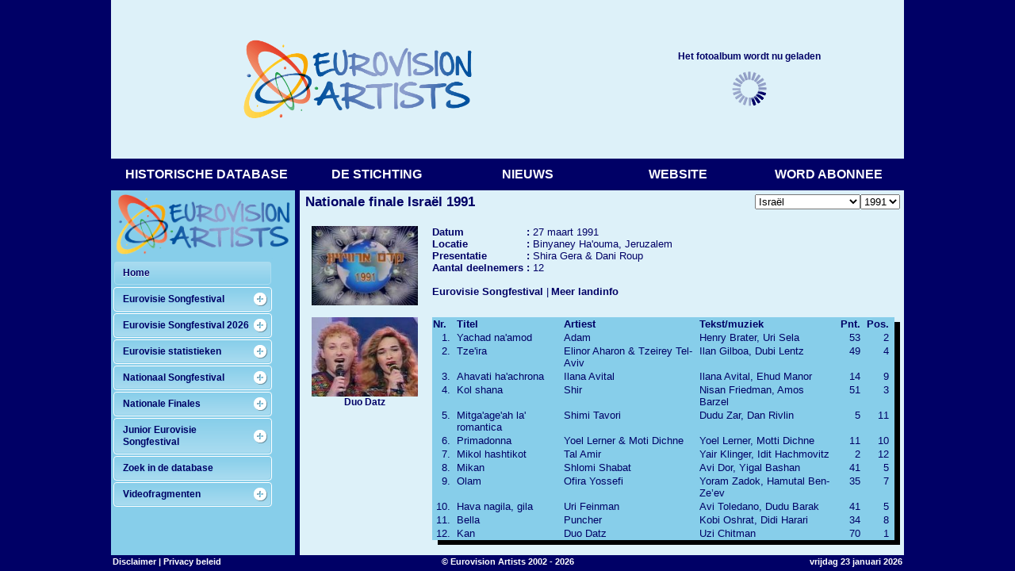

--- FILE ---
content_type: text/html
request_url: https://www.eurovisionartists.nl/content/nf030.asp?ID=513
body_size: 12034
content:
<HTML>
<HEAD>
<link rel='stylesheet' href='../ea.css' type='text/css'>
<SCRIPT LANGUAGE='JavaScript'>
<!--
function menu(list)
{
location.href = list.options[list.selectedIndex].value
}
// -->
</SCRIPT>
<SCRIPT LANGUAGE='JavaScript'>
<!--
function menu2(list)
{
location.href = list.options[list.selectedIndex].value
}
// -->
</SCRIPT>
<script>
if (parent.location.href == self.location.href){
	window.location.href = '../index.htm?content/nf030.asp?ID=513&Type=1'
}
</script>
<TITLE>Eurovision Artists: Nationale finale Eurovisie Songfestival</TITLE>
</HEAD>
<BODY><TABLE cellpadding=0 cellspacing=0 width='100%' border=0><TR valign=top><TD class='fichelarge'>
Nationale finale Isra&#235;l&nbsp;1991<BR>&nbsp;
</TD><TD align=right><form name='form1' method='post' action=''>
<SELECT name='cboSelect' onChange='menu(this.form.elements[0])'>
<OPTION VALUE='nf030.asp?ID=38'>Belgi&#235;
<OPTION VALUE='nf030.asp?ID=505'>Cyprus
<OPTION VALUE='nf030.asp?ID=506'>Denemarken
<OPTION VALUE='nf030.asp?ID=507'>Duitsland
<OPTION VALUE='nf030.asp?ID=508'>Finland
<OPTION VALUE='nf030.asp?ID=509'>Frankrijk
<OPTION VALUE='nf030.asp?ID=510'>Griekenland
<OPTION VALUE='nf030.asp?ID=511'>Ierland
<OPTION VALUE='nf030.asp?ID=512'>IJsland
<OPTION SELECTED VALUE='nf030.asp?ID=513'>Isra&#235;l
<OPTION VALUE='nf030.asp?ID=514'>Itali&#235;
<OPTION VALUE='nf030.asp?ID=515'>Joegoslavi&#235;
<OPTION VALUE='nf030.asp?ID=516'>Luxemburg
<OPTION VALUE='nf030.asp?ID=517'>Malta
<OPTION VALUE='nf030.asp?ID=518'>Noorwegen
<OPTION VALUE='nf030.asp?ID=519'>Oostenrijk
<OPTION VALUE='nf030.asp?ID=520'>Portugal
<OPTION VALUE='nf030.asp?ID=521'>Spanje
<OPTION VALUE='nf030.asp?ID=522'>Turkije
<OPTION VALUE='nf030.asp?ID=523'>Verenigd Koninkrijk
<OPTION VALUE='nf030.asp?ID=524'>Zweden
<OPTION VALUE='nf030.asp?ID=525'>Zwitserland
</SELECT><SELECT name='cboSelect2' onChange='menu2(this.form.elements[1])'>
<OPTION VALUE='nf030.asp?ID=879'>1973
<OPTION VALUE='nf030.asp?ID=878'>1974
<OPTION VALUE='nf030.asp?ID=877'>1975
<OPTION VALUE='nf030.asp?ID=876'>1976
<OPTION VALUE='nf030.asp?ID=875'>1977
<OPTION VALUE='nf030.asp?ID=868'>1978
<OPTION VALUE='nf030.asp?ID=852'>1979
<OPTION VALUE='nf030.asp?ID=1609'>1980
<OPTION VALUE='nf030.asp?ID=824'>1981
<OPTION VALUE='nf030.asp?ID=809'>1982
<OPTION VALUE='nf030.asp?ID=796'>1983
<OPTION VALUE='nf030.asp?ID=636'>1985
<OPTION VALUE='nf030.asp?ID=617'>1986
<OPTION VALUE='nf030.asp?ID=597'>1987
<OPTION VALUE='nf030.asp?ID=576'>1988
<OPTION VALUE='nf030.asp?ID=556'>1989
<OPTION VALUE='nf030.asp?ID=535'>1990
<OPTION SELECTED VALUE='nf030.asp?ID=513'>1991
<OPTION VALUE='nf030.asp?ID=492'>1992
<OPTION VALUE='nf030.asp?ID=469'>1993
<OPTION VALUE='nf030.asp?ID=422'>1995
<OPTION VALUE='nf030.asp?ID=1381'>1996
<OPTION VALUE='nf030.asp?ID=351'>1998
<OPTION VALUE='nf030.asp?ID=329'>1999
<OPTION VALUE='nf030.asp?ID=306'>2000
<OPTION VALUE='nf030.asp?ID=284'>2001
<OPTION VALUE='nf030.asp?ID=262'>2002
<OPTION VALUE='nf030.asp?ID=237'>2003
<OPTION VALUE='nf030.asp?ID=167'>2004
<OPTION VALUE='nf030.asp?ID=127'>2005
<OPTION VALUE='nf030.asp?ID=56'>2006
<OPTION VALUE='nf030.asp?ID=91'>2007
<OPTION VALUE='nf030.asp?ID=206'>2008
<OPTION VALUE='nf030.asp?ID=1114'>2009
<OPTION VALUE='nf030.asp?ID=1154'>2010
<OPTION VALUE='nf030.asp?ID=1193'>2011
<OPTION VALUE='nf030.asp?ID=1234'>2012
<OPTION VALUE='nf030.asp?ID=1275'>2013
<OPTION VALUE='nf030.asp?ID=1311'>2014
<OPTION VALUE='nf030.asp?ID=1362'>2015
<OPTION VALUE='nf030.asp?ID=1406'>2016
<OPTION VALUE='nf030.asp?ID=1440'>2017
<OPTION VALUE='nf030.asp?ID=1496'>2018
<OPTION VALUE='nf030.asp?ID=1521'>2019
<OPTION VALUE='nf030.asp?ID=1573'>2020
<OPTION VALUE='nf030.asp?ID=1616'>2021
<OPTION VALUE='nf030.asp?ID=1660'>2022
<OPTION VALUE='nf030.asp?ID=1724'>2023
<OPTION VALUE='nf030.asp?ID=1745'>2024
<OPTION VALUE='nf030.asp?ID=1791'>2025
</SELECT></form></td></TR></table>
<TABLE cellpadding=0 cellspacing=0 width='100%' border=0><TR VALIGN=TOP><TD WIDTH=150><CENTER>
<IMG SRC='../natfin/1991isravl.jpg' Height=100></CENTER></TD><TD WIDTH=10>&nbsp;</TD><TD>
<TABLE cellpadding=0 cellspacing=0 border=0><TR VALIGN=TOP><TD><B>Datum</B></TD><TD><B>&nbsp;:&nbsp;</B></TD><TD>
27 maart 1991
</TD></TR><TR VALIGN=TOP><TD><B>Locatie</B></TD><TD><B>&nbsp;:&nbsp;</B></TD><TD>
Binyaney Ha'ouma, Jeruzalem</TD></TR><TR VALIGN=TOP><TD><B>Presentatie</B></TD><TD><B>&nbsp;:&nbsp;</B></TD><TD>
Shira Gera & Dani Roup</TD></TR>
<TR VALIGN=TOP><TD NOWRAP><B>Aantal deelnemers</B></TD><TD><B>&nbsp;:&nbsp;</B></TD><TD>
12</TD></TR></TABLE>
<BR><TABLE cellpadding=0 cellspacing=0 border=0><TR><TD>
<a href='esf020.asp?ID=39' class='lk'>Eurovisie Songfestival</a></TD>
<TD WIDTH=10 ALIGN=CENTER>|</TD><TD><a href='esf050.asp?ID=22' class='lk'>Meer landinfo</a></TD>
</TR></TABLE>
</TD></TR></TABLE><BR>
<TABLE cellpadding=0 cellspacing=0 width='100%' border=0><TR VALIGN=TOP><TD WIDTH=150><CENTER>
<a href='nf040.asp?ID=3982&Type=1' class='nwsklein'><IMG SRC='/natfin/1991isra12.jpg' border=0 HEIGHT=100><BR>Duo Datz</a></CENTER></TD><TD WIDTH=10>&nbsp;</TD><TD>
<TABLE WIDTH='100%' CELLSPACING=0 CELLPADDING=0><TR><TD><TABLE CLASS='tabel' WIDTH='100%' cellspacing=0 cellpadding=1 border=0>
<TR><TD WIDTH=22><B>Nr.</B></TD><TD WIDTH=1>&nbsp;</TD><TD><B>Titel</B></TD><TD WIDTH=1>&nbsp;</TD><TD><B>Artiest</B></TD>
<TD WIDTH=1>&nbsp;</TD><TD><B>Tekst/muziek</B></TD><TD WIDTH=1>&nbsp;</TD><TD align=right><B>Pnt.</B></TD><TD WIDTH=1>&nbsp;</TD><TD><B>Pos.</B></TD><TD WIDTH=1>&nbsp;</TD>
</TR>
<TR valign=top><TD ALIGN=RIGHT class='tabel' width=22>1.</TD><TD WIDTH=1>&nbsp;</TD><TD class='tabel' ><a href='nf040.asp?ID=3971&Type=1' class='tabel'>Yachad na'amod</a></TD><TD WIDTH=1>&nbsp;</TD><TD class='tabel' ><a href='nf040.asp?ID=3971&Type=1' class='tabel'>Adam</a></TD><TD WIDTH=1>&nbsp;</TD><TD class='tabel'>Henry Brater, Uri Sela</TD><TD WIDTH=1>&nbsp;</TD><TD ALIGN=RIGHT class='tabel'>53</TD><TD WIDTH=1>&nbsp;</TD><TD ALIGN=RIGHT class='tabel' width=27>2</TD><TD WIDTH=1>&nbsp;</TD></TR>
<TR valign=top><TD ALIGN=RIGHT class='tabel' width=22>2.</TD><TD WIDTH=1>&nbsp;</TD><TD class='tabel' ><a href='nf040.asp?ID=3972&Type=1' class='tabel'>Tze'ira</a></TD><TD WIDTH=1>&nbsp;</TD><TD class='tabel' ><a href='nf040.asp?ID=3972&Type=1' class='tabel'>Elinor Aharon &amp; Tzeirey Tel-Aviv</a></TD><TD WIDTH=1>&nbsp;</TD><TD class='tabel'>Ilan Gilboa, Dubi Lentz</TD><TD WIDTH=1>&nbsp;</TD><TD ALIGN=RIGHT class='tabel'>49</TD><TD WIDTH=1>&nbsp;</TD><TD ALIGN=RIGHT class='tabel' width=27>4</TD><TD WIDTH=1>&nbsp;</TD></TR>
<TR valign=top><TD ALIGN=RIGHT class='tabel' width=22>3.</TD><TD WIDTH=1>&nbsp;</TD><TD class='tabel' ><a href='nf040.asp?ID=3973&Type=1' class='tabel'>Ahavati ha'achrona</a></TD><TD WIDTH=1>&nbsp;</TD><TD class='tabel' ><a href='nf040.asp?ID=3973&Type=1' class='tabel'>Ilana Avital</a></TD><TD WIDTH=1>&nbsp;</TD><TD class='tabel'>Ilana Avital, Ehud Manor</TD><TD WIDTH=1>&nbsp;</TD><TD ALIGN=RIGHT class='tabel'>14</TD><TD WIDTH=1>&nbsp;</TD><TD ALIGN=RIGHT class='tabel' width=27>9</TD><TD WIDTH=1>&nbsp;</TD></TR>
<TR valign=top><TD ALIGN=RIGHT class='tabel' width=22>4.</TD><TD WIDTH=1>&nbsp;</TD><TD class='tabel' ><a href='nf040.asp?ID=3974&Type=1' class='tabel'>Kol shana</a></TD><TD WIDTH=1>&nbsp;</TD><TD class='tabel' ><a href='nf040.asp?ID=3974&Type=1' class='tabel'>Shir</a></TD><TD WIDTH=1>&nbsp;</TD><TD class='tabel'>Nisan Friedman, Amos Barzel</TD><TD WIDTH=1>&nbsp;</TD><TD ALIGN=RIGHT class='tabel'>51</TD><TD WIDTH=1>&nbsp;</TD><TD ALIGN=RIGHT class='tabel' width=27>3</TD><TD WIDTH=1>&nbsp;</TD></TR>
<TR valign=top><TD ALIGN=RIGHT class='tabel' width=22>5.</TD><TD WIDTH=1>&nbsp;</TD><TD class='tabel' ><a href='nf040.asp?ID=3975&Type=1' class='tabel'>Mitga'age'ah la' romantica</a></TD><TD WIDTH=1>&nbsp;</TD><TD class='tabel' ><a href='nf040.asp?ID=3975&Type=1' class='tabel'>Shimi Tavori</a></TD><TD WIDTH=1>&nbsp;</TD><TD class='tabel'>Dudu Zar, Dan Rivlin</TD><TD WIDTH=1>&nbsp;</TD><TD ALIGN=RIGHT class='tabel'>5</TD><TD WIDTH=1>&nbsp;</TD><TD ALIGN=RIGHT class='tabel' width=27>11</TD><TD WIDTH=1>&nbsp;</TD></TR>
<TR valign=top><TD ALIGN=RIGHT class='tabel' width=22>6.</TD><TD WIDTH=1>&nbsp;</TD><TD class='tabel' ><a href='nf040.asp?ID=3976&Type=1' class='tabel'>Primadonna</a></TD><TD WIDTH=1>&nbsp;</TD><TD class='tabel' ><a href='nf040.asp?ID=3976&Type=1' class='tabel'>Yoel Lerner &amp; Moti Dichne</a></TD><TD WIDTH=1>&nbsp;</TD><TD class='tabel'>Yoel Lerner, Motti Dichne</TD><TD WIDTH=1>&nbsp;</TD><TD ALIGN=RIGHT class='tabel'>11</TD><TD WIDTH=1>&nbsp;</TD><TD ALIGN=RIGHT class='tabel' width=27>10</TD><TD WIDTH=1>&nbsp;</TD></TR>
<TR valign=top><TD ALIGN=RIGHT class='tabel' width=22>7.</TD><TD WIDTH=1>&nbsp;</TD><TD class='tabel' ><a href='nf040.asp?ID=3977&Type=1' class='tabel'>Mikol hashtikot</a></TD><TD WIDTH=1>&nbsp;</TD><TD class='tabel' ><a href='nf040.asp?ID=3977&Type=1' class='tabel'>Tal Amir</a></TD><TD WIDTH=1>&nbsp;</TD><TD class='tabel'>Yair Klinger, Idit Hachmovitz</TD><TD WIDTH=1>&nbsp;</TD><TD ALIGN=RIGHT class='tabel'>2</TD><TD WIDTH=1>&nbsp;</TD><TD ALIGN=RIGHT class='tabel' width=27>12</TD><TD WIDTH=1>&nbsp;</TD></TR>
<TR valign=top><TD ALIGN=RIGHT class='tabel' width=22>8.</TD><TD WIDTH=1>&nbsp;</TD><TD class='tabel' ><a href='nf040.asp?ID=3978&Type=1' class='tabel'>Mikan</a></TD><TD WIDTH=1>&nbsp;</TD><TD class='tabel' ><a href='nf040.asp?ID=3978&Type=1' class='tabel'>Shlomi Shabat</a></TD><TD WIDTH=1>&nbsp;</TD><TD class='tabel'>Avi Dor, Yigal Bashan</TD><TD WIDTH=1>&nbsp;</TD><TD ALIGN=RIGHT class='tabel'>41</TD><TD WIDTH=1>&nbsp;</TD><TD ALIGN=RIGHT class='tabel' width=27>5</TD><TD WIDTH=1>&nbsp;</TD></TR>
<TR valign=top><TD ALIGN=RIGHT class='tabel' width=22>9.</TD><TD WIDTH=1>&nbsp;</TD><TD class='tabel' ><a href='nf040.asp?ID=3979&Type=1' class='tabel'>Olam</a></TD><TD WIDTH=1>&nbsp;</TD><TD class='tabel' ><a href='nf040.asp?ID=3979&Type=1' class='tabel'>Ofira Yossefi</a></TD><TD WIDTH=1>&nbsp;</TD><TD class='tabel'>Yoram Zadok, Hamutal Ben-Ze&#8217;ev</TD><TD WIDTH=1>&nbsp;</TD><TD ALIGN=RIGHT class='tabel'>35</TD><TD WIDTH=1>&nbsp;</TD><TD ALIGN=RIGHT class='tabel' width=27>7</TD><TD WIDTH=1>&nbsp;</TD></TR>
<TR valign=top><TD ALIGN=RIGHT class='tabel' width=22>10.</TD><TD WIDTH=1>&nbsp;</TD><TD class='tabel' ><a href='nf040.asp?ID=3980&Type=1' class='tabel'>Hava nagila, gila</a></TD><TD WIDTH=1>&nbsp;</TD><TD class='tabel' ><a href='nf040.asp?ID=3980&Type=1' class='tabel'>Uri Feinman</a></TD><TD WIDTH=1>&nbsp;</TD><TD class='tabel'>Avi Toledano, Dudu Barak</TD><TD WIDTH=1>&nbsp;</TD><TD ALIGN=RIGHT class='tabel'>41</TD><TD WIDTH=1>&nbsp;</TD><TD ALIGN=RIGHT class='tabel' width=27>5</TD><TD WIDTH=1>&nbsp;</TD></TR>
<TR valign=top><TD ALIGN=RIGHT class='tabel' width=22>11.</TD><TD WIDTH=1>&nbsp;</TD><TD class='tabel' ><a href='nf040.asp?ID=3981&Type=1' class='tabel'>Bella</a></TD><TD WIDTH=1>&nbsp;</TD><TD class='tabel' ><a href='nf040.asp?ID=3981&Type=1' class='tabel'>Puncher</a></TD><TD WIDTH=1>&nbsp;</TD><TD class='tabel'>Kobi Oshrat, Didi Harari</TD><TD WIDTH=1>&nbsp;</TD><TD ALIGN=RIGHT class='tabel'>34</TD><TD WIDTH=1>&nbsp;</TD><TD ALIGN=RIGHT class='tabel' width=27>8</TD><TD WIDTH=1>&nbsp;</TD></TR>
<TR valign=top><TD ALIGN=RIGHT class='tabel' width=22>12.</TD><TD WIDTH=1>&nbsp;</TD><TD class='tabel' ><a href='nf040.asp?ID=3982&Type=1' class='tabel'>Kan</a></TD><TD WIDTH=1>&nbsp;</TD><TD class='tabel' ><a href='nf040.asp?ID=3982&Type=1' class='tabel'>Duo Datz</a></TD><TD WIDTH=1>&nbsp;</TD><TD class='tabel'>Uzi Chitman</TD><TD WIDTH=1>&nbsp;</TD><TD ALIGN=RIGHT class='tabel'>70</TD><TD WIDTH=1>&nbsp;</TD><TD ALIGN=RIGHT class='tabel' width=27>1</TD><TD WIDTH=1>&nbsp;</TD></TR>
</TABLE></TD><TD VALIGN=TOP WIDTH=7 CLASS='tabeldarkschaduw'><TABLE CELLSPACING=0 CELLPADDING=0><TR>
<TD WIDTH=7 class='tabelschaduw'>&nbsp;</TD></TR></TABLE></TD></TR><TR><TD COLSPAN=2 ALIGN=LEFT 
CLASS='tabeldarkschaduw'><TABLE CELLSPACING=0 CELLPADDING=0><TR><TD WIDTH=7 class=
'tabelschaduw'>&nbsp;</TD></TR></TABLE></TD></TR></TABLE>
</P>De uitslag werd bepaald door regionale jury's.
</BODY></HTML>


--- FILE ---
content_type: text/html
request_url: https://www.eurovisionartists.nl/fillerblauw.htm
body_size: -86
content:
<HTML>
<HEAD>
<TITLE>_</TITLE>
</HEAD>
<BODY BGCOLOR="#000066">
&nbsp;
</BODY>
</HTML>

--- FILE ---
content_type: text/html
request_url: https://www.eurovisionartists.nl/kopsplash.htm
body_size: 430
content:
<HTML>
<HEAD>
<TITLE>Eurovision Artists: Splashscherm kop</TITLE>
<link rel="stylesheet" href="ea.css" type="text/css">
<meta http-equiv='refresh' content='3; url=kop2.asp'>
<script>
if (parent.location.href == self.location.href){
	window.location.href = '../index.htm?content/begin.asp'
}
</script>

</HEAD>
<BODY>
<TABLE WIDTH=100% HEIGHT=100%>
<TR VALIGN=CENTER><TD ALIGN="Left">
<CENTER><IMG SRC="../images/logo8.gif" border="0" height=100></CENTER>
</TD><TD><CENTER><H2>Het fotoalbum wordt nu geladen</H2>
<IMG SRC="../images/progress.gif"></CENTER>
</TD></TR></TABLE>
</BODY>
</HTML>

--- FILE ---
content_type: text/html
request_url: https://www.eurovisionartists.nl/logo.htm
body_size: 356
content:
<HTML>
<HEAD>
<TITLE>_</TITLE>
<link rel='stylesheet' href='easub.css' type='text/css'>


<script>
if (parent.location.href == self.location.href){
	window.location.href = 'index.htm?content/begin.asp'
}
</script>

<script language="javascript">
function showlogin()
{
	if (event.button==1 & event.altKey)
	{
		parent.login.location.href = "intern/login.asp"
		return false;
	}
}
</script>

</HEAD>
<BODY>
<CENTER><IMG SRC="images/logo8.gif" width=222 onMouseDown="return showlogin()"></CENTER>
</BODY>
</HTML>

--- FILE ---
content_type: text/html
request_url: https://www.eurovisionartists.nl/footer.htm
body_size: 1001
content:
<HTML>
<HEAD>
<base target="main">
<link rel="stylesheet" href="eaft.css" type="text/css"></HEAD>
<BODY>
<TABLE WIDTH=100% CELLSPACING=0 CELLPADDING=0>
<TR VALIGN=bottom>
<TD WIDTH=33% ALIGN=LEFT>
<a href="content/disclaimer.htm">Disclaimer</a> | <a href="downloads/Privacy_beleid_Eurovision_Artists.pdf" target="_new">Privacy beleid</a>
</TD><TD ALIGN=CENTER>
&#0169; <a href="content/wiezijnwij.htm">Eurovision Artists</a> 2002
<script>
var mydate=new Date()
var year=mydate.getYear()
if (year < 1000)
year+=1900
if (year > 2002)
document.write(" - "+year)
</script>
</TD><TD WIDTH=33% ALIGN=RIGHT>
<a href="content/esf010.asp">
<script>
var mydate=new Date()
var year=mydate.getYear()
if (year < 1000)
year+=1900
var day=mydate.getDay()
var month=mydate.getMonth()
var daym=mydate.getDate()
var dayarray=new Array("zondag","maandag","dinsdag","woensdag","donderdag","vrijdag","zaterdag")
var montharray=new Array("januari","februari","maart","april","mei","juni","juli","augustus","september","oktober","november","december")
document.write(dayarray[day]+" "+daym+" "+montharray[month]+" "+year)
</script>
</a>
</TD></TR></TABLE>
</BODY></HTML>

--- FILE ---
content_type: text/html
request_url: https://www.eurovisionartists.nl/content/nf030.asp?ID=513&Type=1
body_size: 11983
content:
<HTML>
<HEAD>
<link rel='stylesheet' href='../ea.css' type='text/css'>
<SCRIPT LANGUAGE='JavaScript'>
<!--
function menu(list)
{
location.href = list.options[list.selectedIndex].value
}
// -->
</SCRIPT>
<SCRIPT LANGUAGE='JavaScript'>
<!--
function menu2(list)
{
location.href = list.options[list.selectedIndex].value
}
// -->
</SCRIPT>
<script>
if (parent.location.href == self.location.href){
	window.location.href = '../index.htm?content/nf030.asp?ID=513&Type=1'
}
</script>
<TITLE>Eurovision Artists: Nationale finale Eurovisie Songfestival</TITLE>
</HEAD>
<BODY><TABLE cellpadding=0 cellspacing=0 width='100%' border=0><TR valign=top><TD class='fichelarge'>
Nationale finale Isra&#235;l&nbsp;1991<BR>&nbsp;
</TD><TD align=right><form name='form1' method='post' action=''>
<SELECT name='cboSelect' onChange='menu(this.form.elements[0])'>
<OPTION VALUE='nf030.asp?ID=38'>Belgi&#235;
<OPTION VALUE='nf030.asp?ID=505'>Cyprus
<OPTION VALUE='nf030.asp?ID=506'>Denemarken
<OPTION VALUE='nf030.asp?ID=507'>Duitsland
<OPTION VALUE='nf030.asp?ID=508'>Finland
<OPTION VALUE='nf030.asp?ID=509'>Frankrijk
<OPTION VALUE='nf030.asp?ID=510'>Griekenland
<OPTION VALUE='nf030.asp?ID=511'>Ierland
<OPTION VALUE='nf030.asp?ID=512'>IJsland
<OPTION SELECTED VALUE='nf030.asp?ID=513'>Isra&#235;l
<OPTION VALUE='nf030.asp?ID=514'>Itali&#235;
<OPTION VALUE='nf030.asp?ID=515'>Joegoslavi&#235;
<OPTION VALUE='nf030.asp?ID=516'>Luxemburg
<OPTION VALUE='nf030.asp?ID=517'>Malta
<OPTION VALUE='nf030.asp?ID=518'>Noorwegen
<OPTION VALUE='nf030.asp?ID=519'>Oostenrijk
<OPTION VALUE='nf030.asp?ID=520'>Portugal
<OPTION VALUE='nf030.asp?ID=521'>Spanje
<OPTION VALUE='nf030.asp?ID=522'>Turkije
<OPTION VALUE='nf030.asp?ID=523'>Verenigd Koninkrijk
<OPTION VALUE='nf030.asp?ID=524'>Zweden
<OPTION VALUE='nf030.asp?ID=525'>Zwitserland
</SELECT><SELECT name='cboSelect2' onChange='menu2(this.form.elements[1])'>
<OPTION VALUE='nf030.asp?ID=879'>1973
<OPTION VALUE='nf030.asp?ID=878'>1974
<OPTION VALUE='nf030.asp?ID=877'>1975
<OPTION VALUE='nf030.asp?ID=876'>1976
<OPTION VALUE='nf030.asp?ID=875'>1977
<OPTION VALUE='nf030.asp?ID=868'>1978
<OPTION VALUE='nf030.asp?ID=852'>1979
<OPTION VALUE='nf030.asp?ID=1609'>1980
<OPTION VALUE='nf030.asp?ID=824'>1981
<OPTION VALUE='nf030.asp?ID=809'>1982
<OPTION VALUE='nf030.asp?ID=796'>1983
<OPTION VALUE='nf030.asp?ID=636'>1985
<OPTION VALUE='nf030.asp?ID=617'>1986
<OPTION VALUE='nf030.asp?ID=597'>1987
<OPTION VALUE='nf030.asp?ID=576'>1988
<OPTION VALUE='nf030.asp?ID=556'>1989
<OPTION VALUE='nf030.asp?ID=535'>1990
<OPTION SELECTED VALUE='nf030.asp?ID=513'>1991
<OPTION VALUE='nf030.asp?ID=492'>1992
<OPTION VALUE='nf030.asp?ID=469'>1993
<OPTION VALUE='nf030.asp?ID=422'>1995
<OPTION VALUE='nf030.asp?ID=1381'>1996
<OPTION VALUE='nf030.asp?ID=351'>1998
<OPTION VALUE='nf030.asp?ID=329'>1999
<OPTION VALUE='nf030.asp?ID=306'>2000
<OPTION VALUE='nf030.asp?ID=284'>2001
<OPTION VALUE='nf030.asp?ID=262'>2002
<OPTION VALUE='nf030.asp?ID=237'>2003
<OPTION VALUE='nf030.asp?ID=167'>2004
<OPTION VALUE='nf030.asp?ID=127'>2005
<OPTION VALUE='nf030.asp?ID=56'>2006
<OPTION VALUE='nf030.asp?ID=91'>2007
<OPTION VALUE='nf030.asp?ID=206'>2008
<OPTION VALUE='nf030.asp?ID=1114'>2009
<OPTION VALUE='nf030.asp?ID=1154'>2010
<OPTION VALUE='nf030.asp?ID=1193'>2011
<OPTION VALUE='nf030.asp?ID=1234'>2012
<OPTION VALUE='nf030.asp?ID=1275'>2013
<OPTION VALUE='nf030.asp?ID=1311'>2014
<OPTION VALUE='nf030.asp?ID=1362'>2015
<OPTION VALUE='nf030.asp?ID=1406'>2016
<OPTION VALUE='nf030.asp?ID=1440'>2017
<OPTION VALUE='nf030.asp?ID=1496'>2018
<OPTION VALUE='nf030.asp?ID=1521'>2019
<OPTION VALUE='nf030.asp?ID=1573'>2020
<OPTION VALUE='nf030.asp?ID=1616'>2021
<OPTION VALUE='nf030.asp?ID=1660'>2022
<OPTION VALUE='nf030.asp?ID=1724'>2023
<OPTION VALUE='nf030.asp?ID=1745'>2024
<OPTION VALUE='nf030.asp?ID=1791'>2025
</SELECT></form></td></TR></table>
<TABLE cellpadding=0 cellspacing=0 width='100%' border=0><TR VALIGN=TOP><TD WIDTH=150><CENTER>
<IMG SRC='../natfin/1991isravl.jpg' Height=100></CENTER></TD><TD WIDTH=10>&nbsp;</TD><TD>
<TABLE cellpadding=0 cellspacing=0 border=0><TR VALIGN=TOP><TD><B>Datum</B></TD><TD><B>&nbsp;:&nbsp;</B></TD><TD>
27 maart 1991
</TD></TR><TR VALIGN=TOP><TD><B>Locatie</B></TD><TD><B>&nbsp;:&nbsp;</B></TD><TD>
Binyaney Ha'ouma, Jeruzalem</TD></TR><TR VALIGN=TOP><TD><B>Presentatie</B></TD><TD><B>&nbsp;:&nbsp;</B></TD><TD>
Shira Gera & Dani Roup</TD></TR>
<TR VALIGN=TOP><TD NOWRAP><B>Aantal deelnemers</B></TD><TD><B>&nbsp;:&nbsp;</B></TD><TD>
12</TD></TR></TABLE>
<BR><TABLE cellpadding=0 cellspacing=0 border=0><TR><TD>
<a href='esf020.asp?ID=39' class='lk'>Eurovisie Songfestival</a></TD>
<TD WIDTH=10 ALIGN=CENTER>|</TD><TD><a href='esf050.asp?ID=22' class='lk'>Meer landinfo</a></TD>
</TR></TABLE>
</TD></TR></TABLE><BR>
<TABLE cellpadding=0 cellspacing=0 width='100%' border=0><TR VALIGN=TOP><TD WIDTH=150><CENTER>
<a href='nf040.asp?ID=3982&Type=1' class='nwsklein'><IMG SRC='/natfin/1991isra12.jpg' border=0 HEIGHT=100><BR>Duo Datz</a></CENTER></TD><TD WIDTH=10>&nbsp;</TD><TD>
<TABLE WIDTH='100%' CELLSPACING=0 CELLPADDING=0><TR><TD><TABLE CLASS='tabel' WIDTH='100%' cellspacing=0 cellpadding=1 border=0>
<TR><TD WIDTH=22><B>Nr.</B></TD><TD WIDTH=1>&nbsp;</TD><TD><B>Titel</B></TD><TD WIDTH=1>&nbsp;</TD><TD><B>Artiest</B></TD>
<TD WIDTH=1>&nbsp;</TD><TD><B>Tekst/muziek</B></TD><TD WIDTH=1>&nbsp;</TD><TD align=right><B>Pnt.</B></TD><TD WIDTH=1>&nbsp;</TD><TD><B>Pos.</B></TD><TD WIDTH=1>&nbsp;</TD>
</TR>
<TR valign=top><TD ALIGN=RIGHT class='tabel' width=22>1.</TD><TD WIDTH=1>&nbsp;</TD><TD class='tabel' ><a href='nf040.asp?ID=3971&Type=1' class='tabel'>Yachad na'amod</a></TD><TD WIDTH=1>&nbsp;</TD><TD class='tabel' ><a href='nf040.asp?ID=3971&Type=1' class='tabel'>Adam</a></TD><TD WIDTH=1>&nbsp;</TD><TD class='tabel'>Henry Brater, Uri Sela</TD><TD WIDTH=1>&nbsp;</TD><TD ALIGN=RIGHT class='tabel'>53</TD><TD WIDTH=1>&nbsp;</TD><TD ALIGN=RIGHT class='tabel' width=27>2</TD><TD WIDTH=1>&nbsp;</TD></TR>
<TR valign=top><TD ALIGN=RIGHT class='tabel' width=22>2.</TD><TD WIDTH=1>&nbsp;</TD><TD class='tabel' ><a href='nf040.asp?ID=3972&Type=1' class='tabel'>Tze'ira</a></TD><TD WIDTH=1>&nbsp;</TD><TD class='tabel' ><a href='nf040.asp?ID=3972&Type=1' class='tabel'>Elinor Aharon &amp; Tzeirey Tel-Aviv</a></TD><TD WIDTH=1>&nbsp;</TD><TD class='tabel'>Ilan Gilboa, Dubi Lentz</TD><TD WIDTH=1>&nbsp;</TD><TD ALIGN=RIGHT class='tabel'>49</TD><TD WIDTH=1>&nbsp;</TD><TD ALIGN=RIGHT class='tabel' width=27>4</TD><TD WIDTH=1>&nbsp;</TD></TR>
<TR valign=top><TD ALIGN=RIGHT class='tabel' width=22>3.</TD><TD WIDTH=1>&nbsp;</TD><TD class='tabel' ><a href='nf040.asp?ID=3973&Type=1' class='tabel'>Ahavati ha'achrona</a></TD><TD WIDTH=1>&nbsp;</TD><TD class='tabel' ><a href='nf040.asp?ID=3973&Type=1' class='tabel'>Ilana Avital</a></TD><TD WIDTH=1>&nbsp;</TD><TD class='tabel'>Ilana Avital, Ehud Manor</TD><TD WIDTH=1>&nbsp;</TD><TD ALIGN=RIGHT class='tabel'>14</TD><TD WIDTH=1>&nbsp;</TD><TD ALIGN=RIGHT class='tabel' width=27>9</TD><TD WIDTH=1>&nbsp;</TD></TR>
<TR valign=top><TD ALIGN=RIGHT class='tabel' width=22>4.</TD><TD WIDTH=1>&nbsp;</TD><TD class='tabel' ><a href='nf040.asp?ID=3974&Type=1' class='tabel'>Kol shana</a></TD><TD WIDTH=1>&nbsp;</TD><TD class='tabel' ><a href='nf040.asp?ID=3974&Type=1' class='tabel'>Shir</a></TD><TD WIDTH=1>&nbsp;</TD><TD class='tabel'>Nisan Friedman, Amos Barzel</TD><TD WIDTH=1>&nbsp;</TD><TD ALIGN=RIGHT class='tabel'>51</TD><TD WIDTH=1>&nbsp;</TD><TD ALIGN=RIGHT class='tabel' width=27>3</TD><TD WIDTH=1>&nbsp;</TD></TR>
<TR valign=top><TD ALIGN=RIGHT class='tabel' width=22>5.</TD><TD WIDTH=1>&nbsp;</TD><TD class='tabel' ><a href='nf040.asp?ID=3975&Type=1' class='tabel'>Mitga'age'ah la' romantica</a></TD><TD WIDTH=1>&nbsp;</TD><TD class='tabel' ><a href='nf040.asp?ID=3975&Type=1' class='tabel'>Shimi Tavori</a></TD><TD WIDTH=1>&nbsp;</TD><TD class='tabel'>Dudu Zar, Dan Rivlin</TD><TD WIDTH=1>&nbsp;</TD><TD ALIGN=RIGHT class='tabel'>5</TD><TD WIDTH=1>&nbsp;</TD><TD ALIGN=RIGHT class='tabel' width=27>11</TD><TD WIDTH=1>&nbsp;</TD></TR>
<TR valign=top><TD ALIGN=RIGHT class='tabel' width=22>6.</TD><TD WIDTH=1>&nbsp;</TD><TD class='tabel' ><a href='nf040.asp?ID=3976&Type=1' class='tabel'>Primadonna</a></TD><TD WIDTH=1>&nbsp;</TD><TD class='tabel' ><a href='nf040.asp?ID=3976&Type=1' class='tabel'>Yoel Lerner &amp; Moti Dichne</a></TD><TD WIDTH=1>&nbsp;</TD><TD class='tabel'>Yoel Lerner, Motti Dichne</TD><TD WIDTH=1>&nbsp;</TD><TD ALIGN=RIGHT class='tabel'>11</TD><TD WIDTH=1>&nbsp;</TD><TD ALIGN=RIGHT class='tabel' width=27>10</TD><TD WIDTH=1>&nbsp;</TD></TR>
<TR valign=top><TD ALIGN=RIGHT class='tabel' width=22>7.</TD><TD WIDTH=1>&nbsp;</TD><TD class='tabel' ><a href='nf040.asp?ID=3977&Type=1' class='tabel'>Mikol hashtikot</a></TD><TD WIDTH=1>&nbsp;</TD><TD class='tabel' ><a href='nf040.asp?ID=3977&Type=1' class='tabel'>Tal Amir</a></TD><TD WIDTH=1>&nbsp;</TD><TD class='tabel'>Yair Klinger, Idit Hachmovitz</TD><TD WIDTH=1>&nbsp;</TD><TD ALIGN=RIGHT class='tabel'>2</TD><TD WIDTH=1>&nbsp;</TD><TD ALIGN=RIGHT class='tabel' width=27>12</TD><TD WIDTH=1>&nbsp;</TD></TR>
<TR valign=top><TD ALIGN=RIGHT class='tabel' width=22>8.</TD><TD WIDTH=1>&nbsp;</TD><TD class='tabel' ><a href='nf040.asp?ID=3978&Type=1' class='tabel'>Mikan</a></TD><TD WIDTH=1>&nbsp;</TD><TD class='tabel' ><a href='nf040.asp?ID=3978&Type=1' class='tabel'>Shlomi Shabat</a></TD><TD WIDTH=1>&nbsp;</TD><TD class='tabel'>Avi Dor, Yigal Bashan</TD><TD WIDTH=1>&nbsp;</TD><TD ALIGN=RIGHT class='tabel'>41</TD><TD WIDTH=1>&nbsp;</TD><TD ALIGN=RIGHT class='tabel' width=27>5</TD><TD WIDTH=1>&nbsp;</TD></TR>
<TR valign=top><TD ALIGN=RIGHT class='tabel' width=22>9.</TD><TD WIDTH=1>&nbsp;</TD><TD class='tabel' ><a href='nf040.asp?ID=3979&Type=1' class='tabel'>Olam</a></TD><TD WIDTH=1>&nbsp;</TD><TD class='tabel' ><a href='nf040.asp?ID=3979&Type=1' class='tabel'>Ofira Yossefi</a></TD><TD WIDTH=1>&nbsp;</TD><TD class='tabel'>Yoram Zadok, Hamutal Ben-Ze&#8217;ev</TD><TD WIDTH=1>&nbsp;</TD><TD ALIGN=RIGHT class='tabel'>35</TD><TD WIDTH=1>&nbsp;</TD><TD ALIGN=RIGHT class='tabel' width=27>7</TD><TD WIDTH=1>&nbsp;</TD></TR>
<TR valign=top><TD ALIGN=RIGHT class='tabel' width=22>10.</TD><TD WIDTH=1>&nbsp;</TD><TD class='tabel' ><a href='nf040.asp?ID=3980&Type=1' class='tabel'>Hava nagila, gila</a></TD><TD WIDTH=1>&nbsp;</TD><TD class='tabel' ><a href='nf040.asp?ID=3980&Type=1' class='tabel'>Uri Feinman</a></TD><TD WIDTH=1>&nbsp;</TD><TD class='tabel'>Avi Toledano, Dudu Barak</TD><TD WIDTH=1>&nbsp;</TD><TD ALIGN=RIGHT class='tabel'>41</TD><TD WIDTH=1>&nbsp;</TD><TD ALIGN=RIGHT class='tabel' width=27>5</TD><TD WIDTH=1>&nbsp;</TD></TR>
<TR valign=top><TD ALIGN=RIGHT class='tabel' width=22>11.</TD><TD WIDTH=1>&nbsp;</TD><TD class='tabel' ><a href='nf040.asp?ID=3981&Type=1' class='tabel'>Bella</a></TD><TD WIDTH=1>&nbsp;</TD><TD class='tabel' ><a href='nf040.asp?ID=3981&Type=1' class='tabel'>Puncher</a></TD><TD WIDTH=1>&nbsp;</TD><TD class='tabel'>Kobi Oshrat, Didi Harari</TD><TD WIDTH=1>&nbsp;</TD><TD ALIGN=RIGHT class='tabel'>34</TD><TD WIDTH=1>&nbsp;</TD><TD ALIGN=RIGHT class='tabel' width=27>8</TD><TD WIDTH=1>&nbsp;</TD></TR>
<TR valign=top><TD ALIGN=RIGHT class='tabel' width=22>12.</TD><TD WIDTH=1>&nbsp;</TD><TD class='tabel' ><a href='nf040.asp?ID=3982&Type=1' class='tabel'>Kan</a></TD><TD WIDTH=1>&nbsp;</TD><TD class='tabel' ><a href='nf040.asp?ID=3982&Type=1' class='tabel'>Duo Datz</a></TD><TD WIDTH=1>&nbsp;</TD><TD class='tabel'>Uzi Chitman</TD><TD WIDTH=1>&nbsp;</TD><TD ALIGN=RIGHT class='tabel'>70</TD><TD WIDTH=1>&nbsp;</TD><TD ALIGN=RIGHT class='tabel' width=27>1</TD><TD WIDTH=1>&nbsp;</TD></TR>
</TABLE></TD><TD VALIGN=TOP WIDTH=7 CLASS='tabeldarkschaduw'><TABLE CELLSPACING=0 CELLPADDING=0><TR>
<TD WIDTH=7 class='tabelschaduw'>&nbsp;</TD></TR></TABLE></TD></TR><TR><TD COLSPAN=2 ALIGN=LEFT 
CLASS='tabeldarkschaduw'><TABLE CELLSPACING=0 CELLPADDING=0><TR><TD WIDTH=7 class=
'tabelschaduw'>&nbsp;</TD></TR></TABLE></TD></TR></TABLE>
</P>De uitslag werd bepaald door regionale jury's.
</BODY></HTML>
